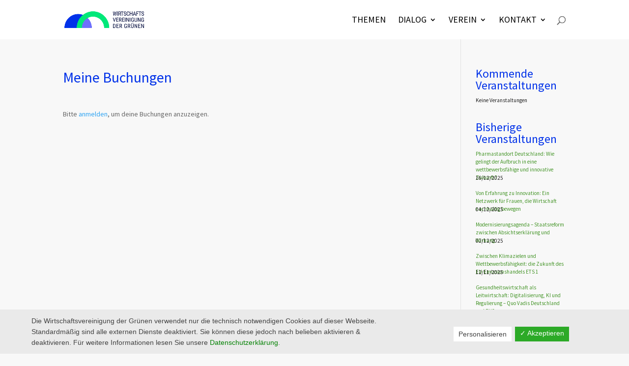

--- FILE ---
content_type: text/javascript
request_url: https://gruener-wirtschaftsdialog.de/wp-content/themes/divi-child/js/collapsable.js?ver=6.3.7
body_size: 308
content:
(function($) {

function setup_collapsible_submenus() {

var FirstLevel = $('.et_mobile_menu .first-level > a');

FirstLevel.off('click').click(function() {
$(this).attr('href', '#');
$(this).parent().children().children().toggleClass('reveal-items');
$(this).toggleClass('icon-switch');
});


}

$(window).load(function() {
setTimeout(function() {
setup_collapsible_submenus();
}, 700);
});

})(jQuery);
